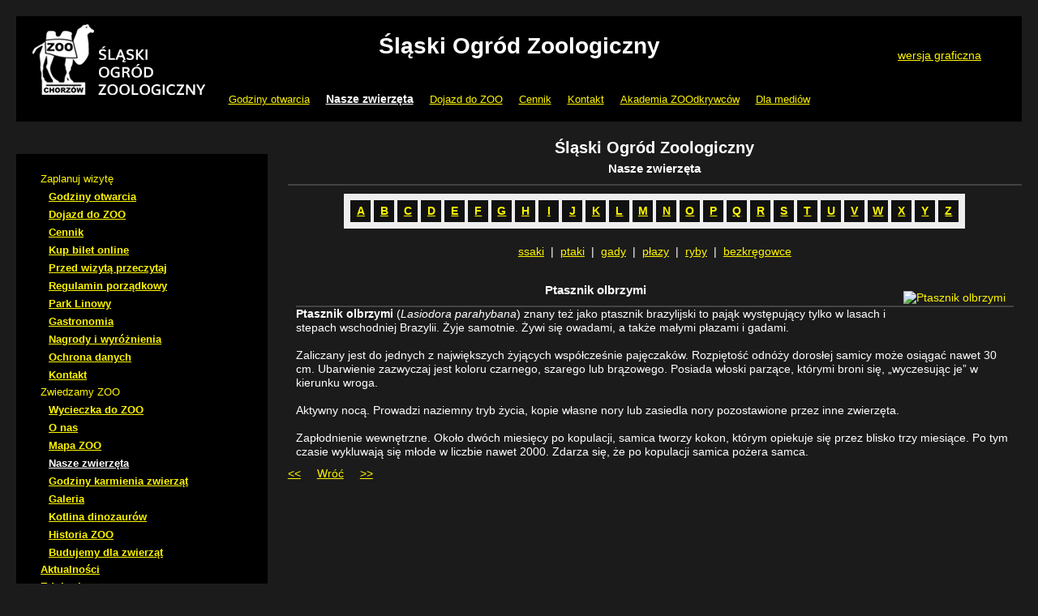

--- FILE ---
content_type: text/html; charset=UTF-8
request_url: http://nd.zoo.silesia.pl/nasze-zwierzeta?animals_l=P&animals_off=20&photo_id=193
body_size: 4176
content:
<!DOCTYPE html PUBLIC "-//W3C//DTD XHTML 1.0 Transitional//EN" "http://www.w3.org/TR/xhtml1/DTD/xhtml1-transitional.dtd">
<html xmlns="http://www.w3.org/1999/xhtml" lang="pl" xml:lang="pl">
<head>
<script src="http://zoo.silesia.pl/_includes/libraries/jquery.js" type="text/javascript"></script>
<meta http-equiv="Content-Type" content="text/html;charset=utf-8" />
<meta name="viewport" content="width=device-width, initial-scale=1.0" />
<meta http-equiv="Content-Style-Type" content="text/css" />
<meta http-equiv="Content-Script-Type" content="text/javascript" />
<meta name="description" content="Oficjalna strona Śląskiego Ogrodu Zoologicznego w Chorzowie." />
<meta name="keywords" content="zoo, ogród, zoologiczny, Chorzów, Katowice, Śląsk, zwierzęta, zwierzę" />
<title>Śląski Ogród Zoologiczny - Nasze zwierzęta</title>
<link href="http://fonts.googleapis.com/css?family=Inder&amp;subset=latin,latin-ext" rel="stylesheet" type="text/css" />
<base href="http://nd.zoo.silesia.pl/" />
<link rel="stylesheet" type="text/css" href="http://nd.zoo.silesia.pl/_user/layouts/zoo2016_nd/combined.css" media="screen" />
<link rel="stylesheet" type="text/css" href="http://nd.zoo.silesia.pl/_user/layouts/zoo2016_nd/mod.css" media="screen" />
<script src="//zoo.silesia.pl/_includes/common/fancybox/jquery.fancybox-1.3.4.pack.js" type="text/javascript"></script>
<script src="//zoo.silesia.pl/_includes/common/fancybox/jquery.mousewheel-3.0.4.pack.js" type="text/javascript"></script>
<link rel="stylesheet" href="//zoo.silesia.pl/_includes/common/fancybox/jquery.fancybox-1.3.4.css" type="text/css" media="screen" />
<script type="text/javascript">
<!--
$(document).ready(function() {
$("a[rel=animals_23]").fancybox({
	"transitionIn"		: "none",
	"transitionOut"		: "none",
	"titlePosition" 	: "over",
	"titleFormat"		: function(title, currentArray, currentIndex, currentOpts) {
		return '<span id="fancybox-title-over">Image ' + (currentIndex + 1) + ' / ' + currentArray.length + (title.length ? ' &nbsp; ' + title : '') + '</span>';
	}
});
});
//-->
</script>
</head>

<body>
<div id="kontener">

    <div id="naglowek_wai">
	  <div id="naglowek_logo"><a href="/" title="Strona główna"><img src="http://nd.zoo.silesia.pl/_user/layouts/zoo2016_nd/logo.png" alt="Śląski Ogród Zoologiczny" /></a></div> 
      <h1>Śląski Ogród Zoologiczny</h1>
      <div id="naglowek_bw">
        <a id="ico-bw" href="http://zoo.silesia.pl/" title="Przełącz na wersję graficzną">wersja graficzna</a>
      </div>
    </div>

	<div id="naglowek_menu">
	<div id="menu_nd"><div class="module_menu"><ul class="menu"><li class="menu"><a href="http://nd.zoo.silesia.pl/godziny-otwarcia" class="menu">Godziny otwarcia</a></li><li class="menuselected"><a href="http://nd.zoo.silesia.pl/nasze-zwierzeta" class="menuselected">Nasze zwierzęta</a></li><li class="menu"><a href="http://nd.zoo.silesia.pl/dojazd-do-zoo" class="menu">Dojazd do ZOO</a></li><li class="menu"><a href="http://nd.zoo.silesia.pl/cennik" class="menu">Cennik</a></li><li class="menu"><a href="http://nd.zoo.silesia.pl/kontakt" class="menu">Kontakt</a></li><li class="menu"><a href="http://nd.zoo.silesia.pl/akademia-zoodkrywcow" class="menu">Akademia ZOOdkrywców</a></li><li class="menu"><a href="http://nd.zoo.silesia.pl/dla-mediow" class="menu">Dla mediów</a></li></ul></div></div>

	</div>

    <div id="kolumna_lewa_wai">
        <div id="box_wyszukiwarka_wai">
        <div id="topsearch"></div>

        </div>
        <div id="lewa_menu">
        <div id="menuleft_nd"><div class="module_menu"><ul class="menu"><li class="menu">Zaplanuj wizytę</li><li class="submenu"><a href="http://nd.zoo.silesia.pl/godziny-otwarcia" class="submenu">Godziny otwarcia</a></li><li class="submenu"><a href="http://nd.zoo.silesia.pl/dojazd-do-zoo" class="submenu">Dojazd do ZOO</a></li><li class="submenu"><a href="http://nd.zoo.silesia.pl/cennik" class="submenu">Cennik</a></li><li class="submenu"><a href="http://bilety.zoo.silesia.pl/" class="submenu" target="_blank">Kup bilet online</a></li><li class="submenu"><a href="http://nd.zoo.silesia.pl/przed-wizyta-przeczytaj" class="submenu">Przed wizytą przeczytaj</a></li><li class="submenu"><a href="http://nd.zoo.silesia.pl/regulamin-porzadkowy" class="submenu">Regulamin porządkowy</a></li><li class="submenu"><a href="http://nd.zoo.silesia.pl/park-linowy" class="submenu">Park Linowy</a></li><li class="submenu"><a href="http://nd.zoo.silesia.pl/gastronomia" class="submenu">Gastronomia</a></li><li class="submenu"><a href="http://nd.zoo.silesia.pl/nagrody-i-wyroznienia" class="submenu">Nagrody i wyróżnienia</a></li><li class="submenu"><a href="http://nd.zoo.silesia.pl/ochrona-danych" class="submenu">Ochrona danych</a></li><li class="submenu"><a href="http://nd.zoo.silesia.pl/kontakt" class="submenu">Kontakt</a></li><li class="menuparent">Zwiedzamy ZOO</li><li class="submenu"><a href="http://nd.zoo.silesia.pl/wycieczka-do-zoo" class="submenu">Wycieczka do ZOO</a></li><li class="submenu"><a href="http://nd.zoo.silesia.pl/o-nas" class="submenu">O nas</a></li><li class="submenu"><a href="http://nd.zoo.silesia.pl/mapa-zoo" class="submenu">Mapa ZOO</a></li><li class="submenuselected"><a href="http://nd.zoo.silesia.pl/nasze-zwierzeta" class="submenuselected">Nasze zwierzęta</a></li><li class="submenu"><a href="http://nd.zoo.silesia.pl/godziny-karmienia-zwierzat" class="submenu">Godziny karmienia zwierząt</a></li><li class="submenu"><a href="http://nd.zoo.silesia.pl/galeria" class="submenu">Galeria</a></li><li class="submenu"><a href="http://nd.zoo.silesia.pl/kotlina-dinozaurow" class="submenu">Kotlina dinozaurów</a></li><li class="submenu"><a href="http://nd.zoo.silesia.pl/historia-zoo" class="submenu">Historia ZOO</a></li><li class="submenu"><a href="http://nd.zoo.silesia.pl/budujemy-dla-zwierzat" class="submenu">Budujemy dla zwierząt</a></li><li class="menu"><a href="http://nd.zoo.silesia.pl/" class="menu">Aktualności</a></li><li class="menu"><a href="http://nd.zoo.silesia.pl/edukacja" class="menu">Edukacja</a></li><li class="submenu"><a href="http://nd.zoo.silesia.pl/zoostan-w-domu" class="submenu">ZOOstań w domu</a></li><li class="submenu"><a href="http://nd.zoo.silesia.pl/zwiedzaj-z-nami" class="submenu">Zwiedzaj z nami</a></li><li class="submenu"><a href="http://nd.zoo.silesia.pl/oferta-zajec-edukacyjnych" class="submenu">Oferta zajęć edukacyjnych</a></li><li class="submenu"><a href="http://nd.zoo.silesia.pl/regulamin-zajec-edukacyjnych" class="submenu">Regulamin zajęć edukacyjnych</a></li><li class="submenu"><a href="http://nd.zoo.silesia.pl/zarezerwuj-zajecia" class="submenu">Zarezerwuj zajęcia</a></li><li class="submenu"><a href="http://nd.zoo.silesia.pl/kampanie-edukacyjne" class="submenu">Kampanie edukacyjne</a></li><li class="submenu"><a href="http://nd.zoo.silesia.pl/konkursy" class="submenu">Konkursy</a></li><li class="submenu"><a href="http://nd.zoo.silesia.pl/spotkania-i-imprezy" class="submenu">Spotkania i imprezy</a></li><li class="submenu"><a href="http://nd.zoo.silesia.pl/wolontariat-w-zoo" class="submenu">Wolontariat w zoo</a></li><li class="menu">Współpraca z ZOO</li><li class="submenu"><a href="http://nd.zoo.silesia.pl/oferty-sprzedazy" class="submenu">Oferty sprzedaży</a></li><li class="submenu"><a href="http://nd.zoo.silesia.pl/sponsoring-i-adopcja-zwierzat" class="submenu">Sponsoring i adopcja zwierząt</a></li><li class="submenu"><a href="http://nd.zoo.silesia.pl/wspolpracuja-z-nami" class="submenu">Współpracują z nami</a></li><li class="submenu"><a href="http://nd.zoo.silesia.pl/dla-mediow" class="submenu">Dla mediów</a></li><li class="submenu"><a href="https://slaskiezoo.bip.gov.pl/search/publiccontracts/" class="submenu" target="_blank">Zamówienia publiczne</a></li><li class="submenu"><a href="https://slaskiezoo.bip.gov.pl/ogloszenia" class="submenu" target="_blank">Ogłoszenia</a></li><li class="submenu"><a href="https://slaskiezoo.bip.gov.pl/search/joboffers/" class="submenu" target="_blank">Oferty pracy</a></li></ul></div></div>

        </div>
    </div>

	<div id="kolumna_prawa_wai">
	<h1>Śląski Ogród Zoologiczny</h1><h2>Nasze zwierzęta</h2>
<div id="nasze-zwierzeta"><div class="overcontent">
	Nasze zwierzęta</div>
<div class="undercontent">

	<div class="widthcontent">
		<div class="module_animals"><div class="animal_letters"><span><a href="http://nd.zoo.silesia.pl/nasze-zwierzeta?animals_l=A">A</a></span><span><a href="http://nd.zoo.silesia.pl/nasze-zwierzeta?animals_l=B">B</a></span><span><a href="http://nd.zoo.silesia.pl/nasze-zwierzeta?animals_l=C">C</a></span><span><a href="http://nd.zoo.silesia.pl/nasze-zwierzeta?animals_l=D">D</a></span><span><a href="http://nd.zoo.silesia.pl/nasze-zwierzeta?animals_l=E">E</a></span><span><a href="http://nd.zoo.silesia.pl/nasze-zwierzeta?animals_l=F">F</a></span><span><a href="http://nd.zoo.silesia.pl/nasze-zwierzeta?animals_l=G">G</a></span><span><a href="http://nd.zoo.silesia.pl/nasze-zwierzeta?animals_l=H">H</a></span><span><a href="http://nd.zoo.silesia.pl/nasze-zwierzeta?animals_l=I">I</a></span><span><a href="http://nd.zoo.silesia.pl/nasze-zwierzeta?animals_l=J">J</a></span><span><a href="http://nd.zoo.silesia.pl/nasze-zwierzeta?animals_l=K">K</a></span><span><a href="http://nd.zoo.silesia.pl/nasze-zwierzeta?animals_l=L">L</a></span><span><a href="http://nd.zoo.silesia.pl/nasze-zwierzeta?animals_l=M">M</a></span><span><a href="http://nd.zoo.silesia.pl/nasze-zwierzeta?animals_l=N">N</a></span><span><a href="http://nd.zoo.silesia.pl/nasze-zwierzeta?animals_l=O">O</a></span><span><a href="http://nd.zoo.silesia.pl/nasze-zwierzeta?animals_l=P">P</a></span><span><a href="http://nd.zoo.silesia.pl/nasze-zwierzeta?animals_l=Q">Q</a></span><span><a href="http://nd.zoo.silesia.pl/nasze-zwierzeta?animals_l=R">R</a></span><span><a href="http://nd.zoo.silesia.pl/nasze-zwierzeta?animals_l=S">S</a></span><span><a href="http://nd.zoo.silesia.pl/nasze-zwierzeta?animals_l=T">T</a></span><span><a href="http://nd.zoo.silesia.pl/nasze-zwierzeta?animals_l=U">U</a></span><span><a href="http://nd.zoo.silesia.pl/nasze-zwierzeta?animals_l=V">V</a></span><span><a href="http://nd.zoo.silesia.pl/nasze-zwierzeta?animals_l=W">W</a></span><span><a href="http://nd.zoo.silesia.pl/nasze-zwierzeta?animals_l=X">X</a></span><span><a href="http://nd.zoo.silesia.pl/nasze-zwierzeta?animals_l=Y">Y</a></span><span><a href="http://nd.zoo.silesia.pl/nasze-zwierzeta?animals_l=Z">Z</a></span></div><div class="animal_groups"><a href="http://nd.zoo.silesia.pl/nasze-zwierzeta/ssaki">ssaki</a>&nbsp;&nbsp;|&nbsp;&nbsp;<a href="http://nd.zoo.silesia.pl/nasze-zwierzeta/ptaki">ptaki</a>&nbsp;&nbsp;|&nbsp;&nbsp;<a href="http://nd.zoo.silesia.pl/nasze-zwierzeta/gady">gady</a>&nbsp;&nbsp;|&nbsp;&nbsp;<a href="http://nd.zoo.silesia.pl/nasze-zwierzeta/plazy">płazy</a>&nbsp;&nbsp;|&nbsp;&nbsp;<a href="http://nd.zoo.silesia.pl/nasze-zwierzeta/ryby">ryby</a>&nbsp;&nbsp;|&nbsp;&nbsp;<a href="http://nd.zoo.silesia.pl/nasze-zwierzeta/bezkregowce">bezkręgowce</a></div><div class="animal_item"><a href="//zoo.silesia.pl/_user/images/animals/ptasznik_olbrzymi.jpg" title="Ptasznik olbrzymi" rel="animals_23"><img src="//zoo.silesia.pl/_user/images/animals/tn_ptasznik_olbrzymi.jpg" alt="Ptasznik olbrzymi" border="0" class="animal_item_pic"></a><h2>Ptasznik olbrzymi</h2><div class="animal_item_text"><strong>Ptasznik olbrzymi</strong> (<em>Lasiodora parahybana</em>) znany też jako ptasznik brazylijski to pająk występujący tylko w lasach i stepach wschodniej Brazylii. Żyje samotnie. Żywi się owadami, a także małymi płazami i gadami.<br />
<br />
<div>
	Zaliczany jest do jednych z największych żyjących wsp&oacute;łcześnie pajęczak&oacute;w. Rozpiętość odn&oacute;ży dorosłej samicy może osiągać nawet 30 cm. Ubarwienie zazwyczaj jest koloru czarnego, szarego lub brązowego. Posiada włoski parzące, kt&oacute;rymi broni się, &bdquo;wyczesując je&rdquo; w kierunku wroga.</div>
<div>
	&nbsp;</div>
Aktywny nocą. Prowadzi naziemny tryb życia, kopie własne nory lub zasiedla nory pozostawione przez inne zwierzęta.<br />
<br />
Zapłodnienie wewnętrzne. Około dw&oacute;ch miesięcy po kopulacji, samica tworzy kokon, kt&oacute;rym opiekuje się przez blisko trzy miesiące. Po tym czasie wykluwają się młode w liczbie nawet 2000. Zdarza się, że po kopulacji samica pożera samca.<br /></div></div><div class="pager"><a href="http://nd.zoo.silesia.pl/nasze-zwierzeta?animals_l=P&animals_off=20&photo_id=223" class="pager"><<</a>&nbsp;&nbsp;&nbsp;&nbsp;&nbsp;<a href="http://nd.zoo.silesia.pl/nasze-zwierzeta?animals_l=P&animals_off=20" class="pager">Wróć</a>&nbsp;&nbsp;&nbsp;&nbsp;&nbsp;<a href="http://nd.zoo.silesia.pl/nasze-zwierzeta?animals_l=P&animals_off=20&photo_id=130" class="pager">>></a></div></div><br />
		</div>
</div></div>

	</div>

    <div id="stopka_wai">
		<div class="box_bottom"><div id="ciekawostka_nd"><div class="box_header">
	Czy wiesz że</div>
<div class="box_content">
	

<div class="module_messages">Hipopotamy najbliżej spokrewnione są ze świniami, natomiast największe lądowe ssaki - słonie to bliscy krewniacy niewielkich afrykańskich zwierząt - góralków oraz mrównika.<br /></div></div></div>
</div>
		<div class="box_bottom"><div id="zagadka_nd"><div class="module_news"><div class="news_short"><div class="news_short_image"><a href="http://nd.zoo.silesia.pl/zagadki/podsumowanie-cyklu-zagadek-przyrodniczych-edycja-2"><img src="//zoo.silesia.pl/_user/images/zagadki_maleT.jpg" border="0" class="news_short_image" alt="Podsumowanie cyklu zagadek przyrodniczych - edycja 2019" /></a></div><div class="news_short_title"><a href="http://nd.zoo.silesia.pl/zagadki/podsumowanie-cyklu-zagadek-przyrodniczych-edycja-2">Podsumowanie cyklu zagadek przyrodniczych - edycja 2019</a></div><div class="news_short_date">02.01.2020</div><div class="news_short_content">No i nadeszła ta chwila! Kolejna edycja konkursu przeszła do historii.<br />
Sprawdźmy, kto z Was poradził sobie w niej najlepiej.<br /><p class="news_short_more"><a href="http://nd.zoo.silesia.pl/zagadki/podsumowanie-cyklu-zagadek-przyrodniczych-edycja-2">Czytaj dalej</a></p></div></div></div><div class="module_contactfast"></div></div>
</div>
		<div class="box_bottom"><div id="konkurs_nd"><div class="box_header">
	Konkursy</div>
<div class="box_content">
	<div style="text-align: center;">
	<a href="/konkursy">Zobacz aktualne konkursy ZOO</a></div></div></div>
</div>
    </div>

	<footer>
		<div id="footerlinks"><div class="footermenu"><table cellpadding="5">
	<tbody>
		<tr>
			<td align="center">
				<a href="https://slaskiezoo.bip.gov.pl/" target="_blank"><img alt="Biuletyn Informacji Publicznej" border="0" src="http://zoo.silesia.pl/_user/images/bip.png" width="150" /></a></td>
		</tr>
		<tr>
			<td align="center">
				<a href="http://www.parkslaski.pl/" target="_blank"><img alt="Park Śląski" border="0" src="http://zoo.silesia.pl/_user/images/park_slaski.png" /></a></td>
		</tr>
		<tr>
			<td align="center">
				<a href="http://www.slaskie.pl/" target="_blank"><img alt="Województwo Śląskie" border="0" src="http://zoo.silesia.pl/_user/images/slaskie.png" /></a></td>
		</tr>
	</tbody>
</table></div>
<div class="module_menu"><div class="footermenu"><p class="menu"><a href="http://nd.zoo.silesia.pl/strona-glowna" class="menu">Strona główna</a></p><p class="submenu"><a href="http://nd.zoo.silesia.pl/godziny-otwarcia" class="submenu">Godziny otwarcia</a></p><p class="submenu"><a href="http://nd.zoo.silesia.pl/cennik" class="submenu">Cennik</a></p><p class="submenu"><a href="http://nd.zoo.silesia.pl/mapa-zoo" class="submenu">Mapa ZOO</a></p><p class="submenu"><a href="http://nd.zoo.silesia.pl/wycieczka-do-zoo" class="submenu">Wycieczka do ZOO</a></p><p class="submenu"><a href="http://bilety.zoo.silesia.pl/" class="submenu" target="_blank">Kup bilet online</a></p></div><div class="footermenu"><p class="menu"><a href="https://slaskiezoo.bip.gov.pl/search/publiccontracts/" class="menu" target="_blank">Zamówienia publiczne</a></p><p class="submenu"><a href="https://slaskiezoo.bip.gov.pl/ogloszenia/" class="submenu" target="_blank">Ogłoszenia</a></p><p class="submenu"><a href="https://slaskiezoo.bip.gov.pl/search/joboffers/" class="submenu" target="_blank">Oferty pracy</a></p></div><div class="footermenu"><p class="menu"><a href="http://nd.zoo.silesia.pl/kontakt" class="menu">Kontakt</a></p><p class="submenu"><a href="http://nd.zoo.silesia.pl/edukacja" class="submenu">Edukacja</a></p><p class="submenu"><a href="http://nd.zoo.silesia.pl/rejestracja-dla-szkol" class="submenu">Rejestracja dla szkół</a></p></div><div class="footermenu"><p class="menu">Copyright (c) 2015</p><p class="submenu">Śląski Ogród Zoologiczny</p><p class="submenu">Promenada Gen. Jerzego Ziętka 7</p><p class="submenu">41-501 Chorzów</p><p class="submenu">--</p><p class="submenu"><a href="https://ampcms.pl/" class="submenu" target="_blank">Oprogramowanie amp.cms</a></p></div><div class="footermenu"><p class="menu"><a href="http://nd.zoo.silesia.pl/konkurs-kulinarny" class="menu">Konkurs kulinarny</a></p></div><div class="footermenu"><p class="menu"><a href="http://nd.zoo.silesia.pl/dla-mediow" class="menu">Dla mediów</a></p></div></div></div>

	</footer>

</div>
</body>
</html>


--- FILE ---
content_type: text/css
request_url: http://nd.zoo.silesia.pl/_user/layouts/zoo2016_nd/mod.css
body_size: 4215
content:
body {
background:#1B1B1B;
font-size:14px;
line-height:1.231;
font-family:Tahoma, Arial, sans-serif;
color:#FFF;
}

a:focus,input:focus,select:focus {
outline:2px solid red;
}

form {
margin:0;
padding:0;
}

input[type=radio] {
width:14px;
height:14px;
vertical-align:middle;
margin:0;
padding:0;
}

.formularz fieldset,form ul {
margin:10px 0;
}

.formularz ul {
list-style-type:none;
overflow:hidden;
margin:0;
padding:0;
}

.formularz ul li {
overflow:hidden;
margin:0;
padding:0;
}

.formularz label {
float:left;
width:40%;
padding-right:15px;
text-align:right;
color:#FFF;
font-weight:700;
}

.formularz input[type=text],.formularz-wyszukaj input[type=text],form input[type=password],form textarea,form select {
border:1px solid #2c2c2c;
font-size:14px;
color:#000;
font-family:Tahoma, Arial, sans-serif;
padding:4px 7px;
}

.formularz select option {
background:#000;
color:#FFF!important;
}

.formularz select {
height:24px;
background:#000;
color:#FF0;
line-height:24px;
vertical-align:top;
padding:0 0 0 7px;
}

.formularz textarea {
background:#000;
overflow:auto;
width:260px;
line-height:1.2em;
height:5em;
}

.formularz input[type=text],form input[type=password] {
width:180px;
}

.formularz input[type=checkbox] {
height:14px;
width:14px;
margin:0;
padding:0;
}

label.error {
background:none;
}

.message1 {
	color: #f00;
	text-align: center;
	font-size: 16px;
	padding: 20px;
	font-weight: bold;
}
.message3 {
	color: #058001;
	text-align: center;
	font-size: 16px;
	padding: 20px;
	font-weight: bold;
}

#FormSzukaj fieldset {
border:0;
padding:0;
}

#FormSzukaj input[type=text] {
width:65%;
}

form input[type=submit],#FormSzukaj input[type=submit],form input[type=reset],#FormSzukaj input[type=reset] {
border:0;
background:#FF0;
color:#000;
font-weight:700;
padding:3px 10px;
}

.formularz .group {
float:left;
width:400px;
}

.formularz .group input[type=checkbox],.formularz .group input[type=radio] {
clear:both;
float:left;
margin:0 10px 0 0;
}

.formularz .group input + label {
display:block;
width:auto;
}

.formularz .wiersz {
display:block;
margin:0 0 10px;
}

.formularz .wiersz label {
width:auto;
}

.formularz .info1 {
margin:0 0 25px!important;
}

.formularz h2,.formularz h3 {
clear:both;
padding-bottom:10px;
border-bottom:1px solid grey;
margin:25px 0 15px;
}

.formularz_xml fieldset {
border-color:#5b5b5b;
}

.form_notka {
clear:both;
margin:25px 0;
}

ol {
margin:0 0 30px 20px;
}

ul {
list-style-type:disc;
margin:0 0 20px 15px;
}

h1 {
font-size:20px;
margin:0 0 5px;
text-align:center;
}

h2 {
font-size:15px;
font-weight:700;
padding:0 0 10px;
text-align:center;
border-bottom:2px solid #434343;
}

.overcontent {
display:none;
}
.undercontent,
.mainpage {
padding:10px 0;
}

a {
color:#FFF600;
text-decoration:underline;
}

a:hover {
color:#FFF600;
text-decoration:none;
}

p {
margin-bottom:1.5em;
}

.foto {
display:block;
border:0;
background-color:none;
margin:0 auto 15px;
padding:0;
}

.foto_lewa,.foto_l {
float:left;
margin:0 10px 5px 0;
padding:1px;
}

.foto_prawa,.foto_p {
float:right;
margin:0 0 5px 10px;
padding:1px;
}

.info1,.info2 {
clear:both;
color:#FFF;
font-weight:700;
text-align:justify;
background:#404040;
margin:0 auto 20px;
padding:15px;
}

table {
border-collapse:collapse;
border-color:silver;
margin:0 auto 20px;
}

table td {
border-spacing:0;
border-color:silver;
padding:10px;
}

table a:hover {
text-decoration:none;
}

table th,table thead {
color:#FFF;
font-weight:700;
border-color:#fff;
padding:15px 10px 10px;
}

td.search_form_td {
padding:2px;
}

.tabela1 tr th,.tabela1 thead td {
color:#FFF;
font-weight:700;
background:#000;
border:2px solid #434343;
padding:15px 10px;
}

.pobierz tr th,.pobierz thead td,.tabela_pobierz tr th,.tabela_pobierz thead td,.rodzaj_of_u thead td,.oferta_szczegoly thead td {
color:#FFF;
font-weight:700;
background:#000;
border:2px solid #434343;
padding:10px;
}

td.ikonka {
width:50px;
}

td.stanowisko {
width:300px;
}

.bottom_inside {
clear:both;
padding:20px;
}

.pasek_wstecz_drukuj {
padding-top:10px;
border-top:1px solid #383838;
overflow:hidden;
}

#fn_drukuj {
float:left;
margin-right:15px;
}

#fn_glowna {
float:right;
margin-right:15px;
}

#fn_wstecz {
margin-right:20px;
}

#kontener {
margin:20px;
}

#naglowek_wai {
position:relative;
background:#000;
margin:0;
padding:20px;
}

#naglowek_linki {
text-align:center;
margin:0 0 20px;
}

#naglowek_linki li {
display:inline;
margin:0 10px;
}

#naglowek_wai h1 {
font-size:28px;
color:#FFF;
text-align:center;
font-weight:700;
margin:0;
}

#naglowek_menu {
background:#000;
text-align:center;
margin:0 0 20px;
padding:10px;
}

#naglowek_menu li {
display:inline-block;
vertical-align:middle;
margin:0 10px;
}

#naglowek_menu li a {
line-height:2.6;
}

#naglowek_menu li .dwie-linie {
line-height:1.3;
}

#kolumna_lewa_wai {
float:left;
width:25%;
margin-right:2%;
margin-bottom:15px;
}

#kolumna_prawa_wai {
float:left;
width:73%;
margin-bottom:15px;
}

#stopka_wai {
text-align:center;
clear:both;
background:#000;
padding:15px;
}

#stopka_wai ul {
list-style-type:none;
text-align:center;
margin:0 0 15px;
}

#stopka_wai li,#stopka_wai > div {
display:inline-block;
vertical-align:middle;
padding:0;
width:33%;
}

#stopka_wai p {
text-align:center;
margin:15px 0 0;
}

#naglowek_bw {
position:absolute;
top:40px;
right:50px;
}

#naglowek_bw input[type=submit] {
background:#000;
border:0;
color:#FFF600;
text-decoration:underline;
cursor:pointer;
font-size:14px;
padding:0;
}

#naglowek_logo {
position:absolute;
top:10px;
left:20px;
}

#lewa_menu {
background:#000;
padding:15px;
}

#lewa_menu h2 {
font-size:17px;
}

#lewa_menu div {
padding:5px 0;
}

#lewa_menu a {
font-size:15px;
font-weight:700;
}

#lewa_menu div div {
border-bottom:1px solid #666;
padding:3px 0;
}

#lewa_menu div div a {
font-size:13px;
}

ul.menu {
list-style-type:none;
}

li.submenu, li.submenuselected {
padding-left:10px;
font-weight:500;
}

li.menu, li.menuparent {
font-size:13px;
font-weight:500;
color:#FFF600;
}

.menuselected, .submenuselected {
font-weight:700;
color:#fff;
}

#tresc-zakladki-kontrolki {
overflow:hidden;
z-index:2;
list-style-type:none;
margin:0;
padding:0;
}

#tresc-zakladki-kontrolki li {
float:left;
font-weight:700;
cursor:pointer;
border-color:#696969;
border-style:solid;
border-width:1px;
margin:0;
padding:10px 15px;
}

#tresc-zakladki-kontrolki li.active {
background:#696969;
}

.glowna-aktualnosc {
clear:both;
overflow:hidden;
margin:0 0 25px;
}

.glowna_aktualnosc_data {
margin-left:10px;
}

.glowna-aktualnosc-foto {
float:left;
margin:0 15px 5px 0;
}

.aktualnosc {
padding-top:20px;
margin-bottom:25px;
overflow:hidden;
border-top:1px solid #383838;
}

.aktualnosc:first-child {
border:0;
}

.aktualnosc-foto {
float:left;
margin:0 10px 5px 0;
}

.aktualnosc-data {
margin-bottom:0;
}

.nag_galeria_w {
padding-bottom:10px;
border-bottom:1px solid #383838;
font-weight:700;
}

.nag_galeria_w select {
margin-left:15px;
}

#galeria_main {
text-align:center;
margin:0 auto;
padding:10px 0;
}

.galeria-element {
border:1px solid #383838;
float:left;
margin:2px 2px 0 1px;
padding:10px 10px 5px;
}

.galeria-element-foto {
border:3px solid #5f5f5f;
}

.galeria-element-foto a img {
display:block;
}

.galeria-element-opis {
color:#fff;
font-size:13px;
text-align:center;
margin:5px 0 0;
}

.podgaleria_w {
padding:10px 0 0;
}

.nazwa_galerii_w .nazwa_w {
float:left;
font-weight:700;
text-decoration:none;
color:#FFF;
margin:0 0 10px;
padding:0;
}

.nazwa_galerii_w .link_w a {
float:right;
text-decoration:underline;
color:#FFF;
}

.nazwa_galerii_w .link_w a:hover {
color:#667465;
}

.galeria-wiersz-welcome .galeria-element {
padding:4px;
}

#popup {
min-width:540px;
background:none;
padding:10px 0;
}

#popup_tresc {
background:none;
border:0;
margin:0 10px;
padding:0;
}

#popup_tresc_content {
background:none;
overflow:hidden;
padding:20px;
}

#popup_tresc_stopka {
border-top:1px solid #e4e4e2;
overflow:hidden;
margin:0 17px;
padding:10px 0;
}

#przewodnik_poprzedni {
float:left;
font-size:12px;
color:#000;
font-weight:700;
text-decoration:none;
background:#FF0;
padding:10px;
}

#przewodnik_poprzedni_nazwa {
float:left;
width:22%;
font-size:12px;
font-weight:700;
margin:15px 0 0 15px;
}

#przewodnik_nastepny {
float:right;
font-size:12px;
color:#000;
font-weight:700;
text-decoration:none;
background:#FF0;
padding:10px;
}

#przewodnik_nastepny_nazwa {
float:right;
width:22%;
font-size:12px;
text-align:right;
font-weight:700;
margin:15px 15px 0 0;
}

.formularz-wyszukaj {
background:#3c3c3c;
padding:10px;
}

.formularz-wyszukaj fieldset {
margin-top:15px;
border-color:#5b5b5b;
padding:10px;
}

.formularz-wyszukaj input[type=submit] {
display:block;
margin:15px auto 0;
}

.wyniki-formularz-pola {
list-style-type:none;
margin:0;
padding:0;
}

.wyniki-formularz-pola li {
display:inline;
margin:0 0 10px;
padding:0;
}

.wyniki-formularz-pola label {
color:#FF0;
margin:0 20px 0 0;
}

.wyniki-formularz-pola input[type=radio] {
margin:0 10px 0 0;
}

#ankieta-opcje {
margin:20px 0 30px;
padding:0;
}

#ankieta-opcje li {
text-align:left;
list-style-type:none;
margin:0 0 10px;
padding:0;
}

#ankieta-opcje input[type=radio] {
margin-right:10px;
}

.ankieta_tabela {
width:100%;
margin:0 auto 20px;
}

.slupek_ankiety {
margin:10px 0 25px;
}

.slupek {
background:#FF0;
padding:8px 0;
}

.ankieta form {
overflow:hidden;
margin:0 0 20px;
}

.ankieta input[type=submit] {
margin-right:15px;
}

.formularz .opcje {
float:left;
width:400px;
list-style-type:none;
overflow:hidden;
margin:0;
}

.formularz .opcje li {
background:none;
overflow:hidden;
}

.formularz .opcje li input[type=checkbox],.formularz .opcje li input[type=radio] {
float:left;
vertical-align:middle;
margin:0 6px 0 0;
}

.formularz .opcje li input + label {
float:left;
width:80%;
text-align:left;
vertical-align:top;
}

.formularz .radial,.formularz .checkbox {
clear:both;
float:left;
margin:3px 10px 0 0;
}

.formularz label.opcja {
float:none;
display:inline;
}

#oferty-pracy-kontener ul li {
overflow:hidden;
margin:0 0 10px;
}

.oferty-pracy-wl {
float:left;
width:45%;
}

.oferty-pracy-wr {
float:right;
width:45%;
}

.oferty-pracy-wr input[type=radio] {
float:left;
margin:0 10px 0 0;
}

.oferty-pracy-wr label {
text-align:left;
}

#oferty-pracy-wyszukiwarka input[type=submit] {
display:block;
float:none;
margin:15px auto 0;
}

.ogloszenia thead th {
border:2px solid #3e3e3e;
}

#oferty-pracy-oznaczenia {
display:none;
list-style-type:none;
overflow:hidden;
margin:15px 0 0;
}

#wyniki-formularz input[type=text] {
background:#000;
border:1px solid #2C2C2C;
font-size:14px;
color:#FF0;
padding:4px 7px;
}

#wyniki-formularz-pola {
list-style-type:none;
margin:0;
}

#forma-aktywizacji dl {
overflow:hidden;
border-bottom:1px solid #696969;
margin:10px 0 15px;
padding:0 0 10px;
}

#forma-aktywizacji dt {
clear:both;
float:left;
margin-right:5px;
}

.kalendarium-wydarzenie-opis {
margin:0!important;
}

.pasek_stron {
list-style-type:none;
overflow:hidden;
margin:20px;
padding:0;
}

.pasek_stron strong {
display:block;
border:1px solid grey;
padding:2px 6px;
}

.pasek_stron a {
display:block;
background:#FF0;
color:#000;
font-weight:700;
text-decoration:none;
padding:3px 7px;
}

.form1 {
clear:both;
float:left;
width:40%;
padding-right:10px;
text-align:right;
}

.form2 input[type=text],.form2 textarea {
background:#000;
}

.DatePicker-Container {
display:none!important;
}

#errors {
border:1px solid #FF0;
padding:15px 25px;
}

#errors ul {
color:#FF0;
list-style-type:none;
margin:0;
padding:0;
}

#errors ul li {
margin:0;
padding:3px 0;
}

#tresc a#kalendarz_poprzedni,#tresc a#kalendarz_nastepny {
font-size:25px;
color:#FF0;
display:block;
position:relative;
top:-10px;
text-decoration:none;
border:0;
}

#tresc a#kalendarz_poprzedni {
float:left;
left:20px;
}

#tresc a#kalendarz_nastepny {
float:right;
right:20px;
}

label,form input[type=submit],form input[type=reset] {
cursor:pointer;
}

.formularz,#tresc-zakladki_content0,#tresc-zakladki_content1,#tresc-zakladki_content2,#oferty-pracy-kontener {
overflow:hidden;
}

#FormSzukaj label,#tresc img,.tresc img,.redakcja-strony-tresc,#popup_naglowek,#popup_naglowek img,#popup_tresc_stopka img,.slupek img,.hidden,.hide {
display:none;
}

.formularz .group ul,#naglowek_menu ul {
margin:0;
}

.formularz .group ul li,ul li,#box_newsletter p,#box_ankieta p {
margin:0 0 5px;
}

table a,#lewa_menu a:hover {
text-decoration:underline;
}

.tabela1,.pobierz,.tabela_pobierz,.rodzaj_of_u,.oferta_szczegoly {
border:2px solid #434343;
}

.tabela1 td,.pobierz td,.tabela_pobierz td,.rodzaj_of_u td,.oferta_szczegoly td {
border:1px solid #434343;
padding:5px 10px;
}

td.wazna_do,td.wazna_od {
width:120px;
}

.inside_l,.inside_r {
float:left;
width:50%;
}

#fn_top,#fn_wstecz,#popup_drukuj {
float:right;
}

#lokalizer,#box_wyszukiwarka_wai {
margin:0 0 20px;
}

.aktualnosc-tytul,#forma-aktywizacji dd {
font-weight:700;
}

.aktual_wpis,div.fotka {
margin-bottom:25px;
}

#popup_zamknij,.form2 {
float:left;
}

.wyniki-formularz-pola input[type=text],.wyniki-formularz-pola .button-zielony {
display:inline;
}

.oferta,.oferta-pracy-ico,.oferta-pracy-stanowisko,.oferta-pracy-status,.oferta-pracy-pracodawca,.oferta-pracy-adres,.oferta-pracy-waznosc,.tabela_oferta_pracy,.tabela_oferta_pracy td,.ogloszenia,.ogloszenia td {
border:1px solid #3e3e3e;
}

#oferty-pracy-oznaczenia li,.pasek_stron li {
float:left;
margin:0 10px 0 0;
padding:0;
}

.gm-style-iw {
color:#000;
}

#tablecontact {
color:#000;
background-color:#fff;
}
table.contact {
	width: 90%;
}
.contact_field {
	border: 1px solid #aaa;
	width: 100%;
	padding: 5px;
}
.contact_td_right ul {
	padding: 0;
}
.contact_td_right li {
	list-style: none;
	text-align: center;
	display: inline-block;
	vertical-align: middle;
	width: 50%;
}

div.animal_letters {
	background: #eee;
	display: table;
	margin: auto;
	padding: 6px;
	text-align: center;
}
.animal_letters span {
	background: #111;
	display: inline-block;
	padding: 5px;
	margin: 2px;
	text-align: center;
	width: 15px;
	font-weight:bold;
}
.animal_groups {
	margin: auto;
	padding: 20px;
	text-align: center;
}
.animal_list_item {
	display: inline-block;
	min-width: 430px;
	padding: 20px 10px 5px 0;
	border-bottom: 1px solid #666;
}
.animal_list_item img {
	float: left;
	padding: 0 10px;
	width: 150px;
}
.animal_item, .animal_list {
	padding: 10px;
}
.animal_item img {
	float: right;
	padding: 10px;
}
.animal_item_info {
	background-color: #f5f5f5;
	margin: 10px 30px;
	padding: 20px;
	color:#000;
}
.animal_item_info p {
	font-weight: bold;
	font-size: 16px;
	margin: 0 0 10px;
}

.news_image img {
	width: 300px;
	float: right;
	padding: 0 0 0 5px;
}
.news_title a {
	font-size: 13px;
}
.news_content {
	padding: 5px 0 5px 10px;
	font-size: 12px;
	min-height: 80px;
	color: #333;
}
.news_short , .news_list, .news {
	overflow: hidden;
	background: #fff;
	display: block;
	font-size: 11px;
	height: 300px;
	margin: 0 auto 10px auto;
}
.undercontent .news_list {
	height: auto;
	border-bottom: 1px solid #37371f;
}
.undercontent .news_list_content {
	width: 95%;
	max-width: 95%;
}
.news {
	height: auto;
}
.news_short_image, img.news_list_image {
	float: right;
	padding: 0 0 0 5px;
	width: 300px;
	height: 300px;
	color:#000;
}
.news_short_title, .news_list_title, .news_title {
	background-color: #fff;
	display: block;
	padding: 5px 0 5px 10px;
	height: 50px;
	width: 100%;
}
.news_short_title a, .news_short_more a, .news_list_title a, .news_list_more a, .news_title {
	color: #222;
}
.news_short_date, .news_list_date, .news_date {
	display: block;
	padding: 5px 0 5px 10px;
	background-color: #222;
	color: #fff;
}
.news_short_content, .news_list_content {
	display: block;
	padding: 5px 0 5px 10px;
	max-width: 470px;
	color:#000;
}
.module_news, #news .mainpage {
	width: auto;
}
.news_more, .news_more_list {
	padding: 5px 15px;
}

.download_group {
	list-style: none;
	font-weight: bold;
	padding: 0;
}
.download_group li {
	color: #222;
	margin-bottom: 10px;
	padding: 5px 10px;
	list-style: none;
}
.download_file {
	list-style: none;
	font-weight: bold;
}
.download_file li {
	padding-bottom: 8px;
	list-style: none;
}
.download_icon {
	max-width: 48px;
	max-height: 48px;
	vertical-align: middle;
}
.download_filedata {
	background: #222;
	color: #fff;
	font-weight: normal;
	padding: 5px 30px;
	text-align: right;
}

footer {
	margin: 0;
	padding: 0 0 40px 0;
	clear: both;
	border-top: 1px solid #666;
}
.footermenu {
	float: left;
	padding: 10px 0 20px 50px;
}
#footerlinks p.menu, #footerlinks a.menu  {
	font-size:15px;
	text-decoration: none;
	color: #fff;
	font-weight: normal;
	text-align: left;
	margin-bottom: 3px;
	padding-bottom: 5px;
}
#footerlinks p.submenu, #footerlinks a.submenu {
	font-size:12px;
	text-decoration: none;
	color: #ddd;
	font-weight: normal;
	text-align: left;
	margin: 0px;
}
#footerlinks p.menuselected, #footerlinks a.menuselected {
	font-size:15px;
	text-decoration: none;
	color: #fff;
	font-weight: bold;
	text-align: left;
	margin-bottom: 3px;
	padding-bottom: 5px;
}
#footerlinks p.submenuselected, #footerlinks a.submenuselected {
	font-size:12px;
	text-decoration: none;
	color: #ddd;
	font-weight: bold;
	text-align: left;
	margin: 0px;
}

.box_header {
padding:10px;
font-size:14px;
font-weight:bold;
text-align:center;
}

#stopka_wai  .module_news {
	padding: 0;
}
#stopka_wai  .news_short_image {
	width: 120px;
	height: 120px;
	padding: 3px;
	color:#000;
}
#stopka_wai .news_short_content {
	font-size: 12px;
	padding: 5px;
}
#stopka_wai  .news_short_content a, .tab_content  .news_short_title a {
	color: #222;
}
#stopka_wai  .news_short_title, .tab_content  .news_short_date {
	background: #fff;
	font-size: 14px;
	padding: 5px;
}
#stopka_wai  .news_short {
	background: #fff;
	height: auto;
	width: 100%;
}

.multicolors {
	background:none !important;
}
#main_links {
	width:100%;
}
div.one_third {
	display: inline-block;
	vertical-align: top;
	text-align: center;
	width: 32%;
}
#columnleft > div {
	padding: 5px 0;
}
